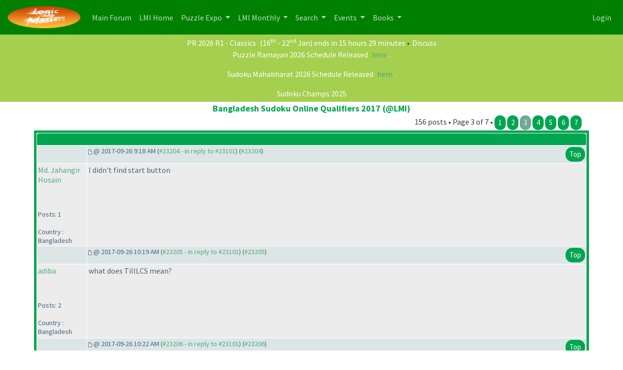

--- FILE ---
content_type: text/html
request_url: https://logicmastersindia.com/forum/forums/thread-view.asp?pid=23204
body_size: 16782
content:
<html><head>
<meta http-equiv="content-type" content="text-html; charset=utf-8">
<meta name='viewport' content='width=device-width, initial-scale=1, shrink-to-fit=no'>
<title>Thread - Bangladesh Sudoku Online Qualifiers 2017 (@LMI)</title>
<script type='text/javascript'>function updateCookie() {
  sThreadViewMode = document.container.DisplayType.options[document.container.DisplayType.selectedIndex].value;
  document.cookie = "ThreadViewMode=" + sThreadViewMode + "; path=/;";
  NewURL = document.location.pathname + "?tid=1443&DisplayType=" + sThreadViewMode + "&setCookie=1";
  window.location = NewURL;
}</script>

<script type='text/javascript' src='/lmitests/js/jquery-3.3.1.js'></script>
<link rel='stylesheet' href='/live/inc/bootstrap/bootstrap-cosmo.css' type='text/css'>
<link rel='stylesheet' href='/live/inc/bootstrap-datepicker/bootstrap-datepicker.css' type='text/css'>
<script type='text/javascript' src='/lmitests/js/bootstrap.min.js'></script>
<link rel='stylesheet' href='/lib/emoji-picker.css' type='text/css'>
<script type='text/javascript' src='/lib/emoji-picker.js'></script>
<script type='text/javascript' src='/live/inc/swal/sweetalert2.all.min.js'></script>
<script type='text/javascript' src='/forum/forum-fix.js?02'></script>
<script type='text/javascript' src='/forum/update-own-profile.js'></script>
<script type='text/javascript' src='/live/inc/bootstrap-datepicker/bootstrap-datepicker.min.js'></script>
<link rel='stylesheet' href='/forum/templates/lmi-bootstrap/template.css?v03' type='text/css'>

</head><body>
<header>
<nav class='navbar navbar-expand-lg navbar-dark'>
  <a class='navbar-brand' href='/forum/'><img src='/images/minilogo.png'/></a>
  <button class='navbar-toggler' type='button' data-toggle='collapse' data-target='#navbarNavDropdown' aria-controls='navbarNavDropdown' aria-expanded='false' aria-label='Toggle navigation'>
    <span class='navbar-toggler-icon'></span>
  </button>
  <div class='collapse navbar-collapse' id='navbarNavDropdown'>
    <ul class='navbar-nav'>
      <li class='nav-item'>
        <a class='nav-link' href='/forum/main.asp'>Main Forum <span class='sr-only'>(current)</span></a>
      </li>
      <li class='nav-item'>
        <a class='nav-link' href='/home/'>LMI Home <span class='sr-only'>(current)</span></a>
      </li>
					<li class='nav-item dropdown' id='lmi-navbar-contests'>
						<a class='nav-link dropdown-toggle ' href='#' id='navbarDropdownMenuLink1' data-toggle='dropdown' aria-haspopup='true' aria-expanded='false'>
						Puzzle Expo
					</a>
					<div class='dropdown-menu' aria-labelledby='navbarDropdownMenuLink1'>
					  <a class='dropdown-item' href='/expo/'>Expo Home</a>
					  <a class='dropdown-item' href='/penpa-edit?ppid=0'>Publish a New Puzzle</a>
					  <a class='dropdown-item' href='/expo/q/recently-published-puzzles'>Recently Published Puzzles</a>
					  <div class='dropdown-divider'></div>
						<a class='dropdown-item' href='/expo/q/beginner-friendly'>Beginner Friendly Puzzles</a>
						<a class='dropdown-item' href='/expo/q/lmi-exclusive'>LMI Exclusive Puzzles</a>
						<a class='dropdown-item' href='/expo/q/hardest-puzzles'>Hardest Puzzles</a>
						<a class='dropdown-item' href='/expo/q/most-favorite-puzzles'>Most Popular Puzzles</a>
						<a class='dropdown-item' href='/expo/q/most-recent-comments'>Recent Comments</a>					
					  </div>
				  </li>

      <li class='nav-item dropdown'>
        <a class='nav-link dropdown-toggle ' href='#' id='navbarDropdownMenuLink1' data-toggle='dropdown' aria-haspopup='true' aria-expanded='false'>
          LMI Monthly
        </a>
        <div class='dropdown-menu' aria-labelledby='navbarDropdownMenuLink1'>
          <a class='dropdown-item' href='/?g=monthlytestsforum'>Monthly Tests</a>
          <a class='dropdown-item' href='/forum/lmi/ratings/?testType=P'>Monthly Puzzle Ratings</a>
          <a class='dropdown-item' href='/forum/lmi/ratings/?testType=S'>Monthly Sudoku Ratings</a>
          <a class='dropdown-item' href='/authors/'>Authors</a>
        </div>
      </li>
      <li class='nav-item dropdown'>
        <a class='nav-link dropdown-toggle ' href='#' id='navbarDropdownMenuLink1' data-toggle='dropdown' aria-haspopup='true' aria-expanded='false'>
          Search
        </a>
        <div class='dropdown-menu' aria-labelledby='navbarDropdownMenuLink1'>
          <a class='dropdown-item' href='/forum/search/query.asp?collapsethreads=1' title='Search Posts'>Forum Search</a>
				  <a class='dropdown-item' href='/forum/search/query.asp?action=search&collapsethreads=1&searchforumid=all&keywords=&author=&days=0'>Posts Active Today</a>
          <a class='dropdown-item' href='/forum/search/query.asp?action=search&amp;collapsethreads=1&amp;searchforumid=all&amp;keywords=&amp;author=&amp;days=6'>Recent Posts</a>
        </div>
      </li>
      <li class='nav-item dropdown'>
        <a class='nav-link dropdown-toggle' href='#' id='navbarDropdownMenuLink2' data-toggle='dropdown' aria-haspopup='true' aria-expanded='false'>
          Events
        </a>
        <div class='dropdown-menu' aria-labelledby='navbarDropdownMenuLink2'>
          <a class='dropdown-item' href='https://wspc2017.logicmastersindia.com'>World Sudoku & Puzzle Championship - 2017</a>
          <a class='dropdown-item' href='/WSPC2021/'>World Sudoku & Puzzle Convention - 2021</a>
          <a class='dropdown-item' href='/asc2025/'>Asian Sudoku Championship 2025</a>
        </div>
      </li>
      <li class='nav-item dropdown'>
        <a class='nav-link dropdown-toggle' href='#' id='navbarDropdownMenuLink3' data-toggle='dropdown' aria-haspopup='true' aria-expanded='false'>
          Books
        </a>
        <div class='dropdown-menu' aria-labelledby='navbarDropdownMenuLink3'>
          <a class='dropdown-item' href='/Books/SudokuMixVol1/'>LMI Book - Sudoku Mix Vol #1</a>
        </div>
      </li>
    </ul>
    <ul class='navbar-nav ml-auto'>
<li class='nav-item' ><a class='nav-link' href='/forum/logon.asp'>Login</a></li>    </ul>
  </div>
</nav>
    </header>
<div class='minibar text-white text-center'><a class='text-white' href='/live/?contest=PR202601'>PR 2026 R1 - Classics</a> (16<sup>th</sup> - 22<sup>nd</sup> Jan)  <span style='color:#F60'></span><span  class='text-white'> ends in 15 hours 29 minutes</span>  <span style='color:#080'>&bull;</span><a  class='text-white' href='/forum/forums/thread-view.asp?tid=6455'>Discuss</a><br/><p class='text-white'>Puzzle Ramayan 2026 Schedule Released <a href="https://logicmastersindia.com/forum/forums/thread-view.asp?tid=6275">here</a>.</p>
<p class='text-white'>Sudoku Mahabharat 2026 Schedule Released <a href="https://logicmastersindia.com/forum/forums/thread-view.asp?tid=6318">here</a>.</p>
<a href='/sc2025' class='text-white'>Sudoku Champs 2025</a><br/>

</div><div class='container'><span class='header4'>Bangladesh Sudoku Online Qualifiers 2017 (@LMI)</span><span class='float-right'>156 posts &bull; Page 3 of 7 &bull; <a class='btn'  href='thread-view.asp?tid=1443&amp;start=1'>1</a> <a class='btn'  href='thread-view.asp?tid=1443&amp;start=26'>2</a> <a class='btn' style='background:#70A994;' href='thread-view.asp?tid=1443&amp;start=51'>3</a> <a class='btn'  href='thread-view.asp?tid=1443&amp;start=76'>4</a> <a class='btn'  href='thread-view.asp?tid=1443&amp;start=101'>5</a> <a class='btn'  href='thread-view.asp?tid=1443&amp;start=126'>6</a> <a class='btn'  href='thread-view.asp?tid=1443&amp;start=151&amp;posts=156'>7</a> </span></div><table align='center' width='95%' class='bbstable' cellspacing='1'><tr><td colspan='2' class='messagecellheader'> </td></tr><tr><td class='messageheader collapse-column'></td><td class='messageheader' nowrap width='100%'><div><span class='smalltext collapse-column'><img src='/forum/templates/lmi-bootstrap/images/common/nav-messages.gif' alt=''> @ 2017-09-26  9:18 AM (<a title='Link to this post' href='thread-view.asp?pid=23204#M23204'>#23204 - in reply to #23101</a>) (<a title='Permanent link to this post' href='thread-view.asp?pid=23204'>#23204</a>)</span><span class='smalltext'><a name='M23204'></a> <a href='#top' class='btn float-right'>Top</a></span></div></td></tr><tr><td valign='top' height='150' class='messagemiddle collapse-column'><p><a href='/forum/view-profile.asp?action=view&amp;uid=9580'>Md. Jahangir Hosain</a></p><span class='smalltext'><br/><br/>Posts: 1<br/><br/>Country : Bangladesh</span></td><td valign='top' class='messagemiddle' style='max-width:100%'><div class='collapse-column-inv'><p><strong><a href='/forum/view-profile.asp?action=view&amp;uid=9580'>Md. Jahangir Hosain</a></strong> posted @ 2017-09-26  9:18 AM</p></div><div class='forum-message'> I didn&#39;t find start button</div></td></tr><tr><td class='messageheader collapse-column'></td><td class='messageheader' nowrap width='100%'><div><span class='smalltext collapse-column'><img src='/forum/templates/lmi-bootstrap/images/common/nav-messages.gif' alt=''> @ 2017-09-26  10:19 AM (<a title='Link to this post' href='thread-view.asp?pid=23204#M23205'>#23205 - in reply to #23101</a>) (<a title='Permanent link to this post' href='thread-view.asp?pid=23205'>#23205</a>)</span><span class='smalltext'><a name='M23205'></a> <a href='#top' class='btn float-right'>Top</a></span></div></td></tr><tr><td valign='top' height='150' class='messagemiddle collapse-column'><p><a href='/forum/view-profile.asp?action=view&amp;uid=9963'>adiba</a></p><span class='smalltext'><br/><br/>Posts: 2<br/><br/>Country : Bangladesh</span></td><td valign='top' class='messagemiddle' style='max-width:100%'><div class='collapse-column-inv'><p><strong><a href='/forum/view-profile.asp?action=view&amp;uid=9963'>adiba</a></strong> posted @ 2017-09-26  10:19 AM</p></div><div class='forum-message'> what does TillLCS mean?</div></td></tr><tr><td class='messageheader collapse-column'></td><td class='messageheader' nowrap width='100%'><div><span class='smalltext collapse-column'><img src='/forum/templates/lmi-bootstrap/images/common/nav-messages.gif' alt=''> @ 2017-09-26  10:22 AM (<a title='Link to this post' href='thread-view.asp?pid=23204#M23206'>#23206 - in reply to #23101</a>) (<a title='Permanent link to this post' href='thread-view.asp?pid=23206'>#23206</a>)</span><span class='smalltext'><a name='M23206'></a> <a href='#top' class='btn float-right'>Top</a></span></div></td></tr><tr><td valign='top' height='150' class='messagemiddle collapse-column'><p><a href='/forum/view-profile.asp?action=view&amp;uid=9308'>Shahjadi</a></p><span class='smalltext'><br/><br/>Posts: 2<br/><br/></span></td><td valign='top' class='messagemiddle' style='max-width:100%'><div class='collapse-column-inv'><p><strong><a href='/forum/view-profile.asp?action=view&amp;uid=9308'>Shahjadi</a></strong> posted @ 2017-09-26  10:22 AM</p></div><div class='forum-message'> Where is the start button?</div></td></tr><tr><td class='messageheader collapse-column'></td><td class='messageheader' nowrap width='100%'><div><span class='smalltext collapse-column'><img src='/forum/templates/lmi-bootstrap/images/common/nav-messages.gif' alt=''> @ 2017-09-26  10:28 AM (<a title='Link to this post' href='thread-view.asp?pid=23204#M23207'>#23207 - in reply to #23101</a>) (<a title='Permanent link to this post' href='thread-view.asp?pid=23207'>#23207</a>)</span><span class='smalltext'><a name='M23207'></a> <a href='#top' class='btn float-right'>Top</a></span></div></td></tr><tr><td valign='top' height='150' class='messagemiddle collapse-column'><p><a href='/forum/view-profile.asp?action=view&amp;uid=10117'>Radhima</a></p><span class='smalltext'><br/><br/>Posts: 1<br/><br/>Country : Bangladesh</span></td><td valign='top' class='messagemiddle' style='max-width:100%'><div class='collapse-column-inv'><p><strong><a href='/forum/view-profile.asp?action=view&amp;uid=10117'>Radhima</a></strong> posted @ 2017-09-26  10:28 AM</p></div><div class='forum-message'> Couldn't understand anything. It says contents of row, column... where is the sudoku???????</div></td></tr><tr><td class='messageheader collapse-column'></td><td class='messageheader' nowrap width='100%'><div><span class='smalltext collapse-column'><img src='/forum/templates/lmi-bootstrap/images/common/nav-messages.gif' alt=''> @ 2017-09-26  10:28 AM (<a title='Link to this post' href='thread-view.asp?pid=23204#M23208'>#23208 - in reply to #23101</a>) (<a title='Permanent link to this post' href='thread-view.asp?pid=23208'>#23208</a>)</span><span class='smalltext'><a name='M23208'></a> <a href='#top' class='btn float-right'>Top</a></span></div></td></tr><tr><td valign='top' height='150' class='messagemiddle collapse-column'><p><a href='/forum/view-profile.asp?action=view&amp;uid=9308'>Shahjadi</a></p><span class='smalltext'><br/><br/>Posts: 2<br/><br/></span></td><td valign='top' class='messagemiddle' style='max-width:100%'><div class='collapse-column-inv'><p><strong><a href='/forum/view-profile.asp?action=view&amp;uid=9308'>Shahjadi</a></strong> posted @ 2017-09-26  10:28 AM</p></div><div class='forum-message'> Hello</div></td></tr><tr><td class='messageheader collapse-column'></td><td class='messageheader' nowrap width='100%'><div><span class='smalltext collapse-column'><img src='/forum/templates/lmi-bootstrap/images/common/nav-messages.gif' alt=''> @ 2017-09-26  11:10 AM (<a title='Link to this post' href='thread-view.asp?pid=23204#M23209'>#23209 - in reply to #23180</a>) (<a title='Permanent link to this post' href='thread-view.asp?pid=23209'>#23209</a>)</span><span class='smalltext'><a name='M23209'></a> <a href='#top' class='btn float-right'>Top</a></span></div></td></tr><tr><td valign='top' height='150' class='messagemiddle collapse-column'><p><a href='/forum/view-profile.asp?action=view&amp;uid=9029'>arianahmed</a></p><span class='smalltext'><br/><br/>Posts: 1<br/><br/>Country : Bangladesh</span></td><td valign='top' class='messagemiddle' style='max-width:100%'><div class='collapse-column-inv'><p><strong><a href='/forum/view-profile.asp?action=view&amp;uid=9029'>arianahmed</a></strong> posted @ 2017-09-26  11:10 AM</p></div><div class='forum-message'> But here it is saying in <a href="http://www.prothom-alo.com/sudoku," target="_blank" title="http://www.prothom-alo.com/sudoku,">http://www.prothom-alo.com/sudoku,</a> 100 participant for offline competition for final 10 on 28/09/2017. Just need to be confirmed. <br/>
What does it means by "Valid Participant"? <br/>
Registration should be restricted after the competition start. Abnormal submission time is already visible and this type submissions are increasing ....</div></td></tr><tr><td class='messageheader collapse-column'></td><td class='messageheader' nowrap width='100%'><div><span class='smalltext collapse-column'><img src='/forum/templates/lmi-bootstrap/images/common/nav-messages.gif' alt=''> @ 2017-09-26  12:31 PM (<a title='Link to this post' href='thread-view.asp?pid=23204#M23215'>#23215 - in reply to #23101</a>) (<a title='Permanent link to this post' href='thread-view.asp?pid=23215'>#23215</a>)</span><span class='smalltext'><a name='M23215'></a> <a href='#top' class='btn float-right'>Top</a></span></div></td></tr><tr><td valign='top' height='150' class='messagemiddle collapse-column'><p><a href='/forum/view-profile.asp?action=view&amp;uid=10164'>muktirani02</a></p><span class='smalltext'><br/><br/>Posts: 1<br/><br/>Country : Bangladesh</span></td><td valign='top' class='messagemiddle' style='max-width:100%'><div class='collapse-column-inv'><p><strong><a href='/forum/view-profile.asp?action=view&amp;uid=10164'>muktirani02</a></strong> posted @ 2017-09-26  12:31 PM</p></div><div class='forum-message'> what is password for Pb?</div></td></tr><tr><td class='messageheader collapse-column'></td><td class='messageheader' nowrap width='100%'><div><span class='smalltext collapse-column'><img src='/forum/templates/lmi-bootstrap/images/common/nav-messages.gif' alt=''> @ 2017-09-26  12:45 PM (<a title='Link to this post' href='thread-view.asp?pid=23204#M23217'>#23217 - in reply to #23203</a>) (<a title='Permanent link to this post' href='thread-view.asp?pid=23217'>#23217</a>)</span><span class='smalltext'><a name='M23217'></a> <a href='#top' class='btn float-right'>Top</a></span></div></td></tr><tr><td valign='top' height='150' class='messagemiddle collapse-column'><p><a href='/forum/view-profile.asp?action=view&amp;uid=1'>Administrator</a></p><span class='smalltext'><br/><br/>Posts: 3587<br/><img alt="2000" src="https://logicmastersindia.com//forum/images/decorations/multiple/2000.gif"><img alt="1000" src="https://logicmastersindia.com//forum/images/decorations/multiple/1000.gif"><img alt="500" src="https://logicmastersindia.com//forum/images/decorations/multiple/500.gif"><img alt="20" src="https://logicmastersindia.com//forum/images/decorations/multiple/25.gif"><img alt="20" src="https://logicmastersindia.com//forum/images/decorations/multiple/25.gif"><img alt="20" src="https://logicmastersindia.com//forum/images/decorations/multiple/25.gif"><img alt="20" src="https://logicmastersindia.com//forum/images/decorations/multiple/25.gif"><br/>Country : India</span></td><td valign='top' class='messagemiddle' style='max-width:100%'><div class='collapse-column-inv'><p><strong><a href='/forum/view-profile.asp?action=view&amp;uid=1'>Administrator</a></strong> posted @ 2017-09-26  12:45 PM</p></div><div class='forum-message'> <div class="blockquote">Rifah Muhaimina - 2017-09-26  7:55 AM <br/>
 <br/>
i want to play again.. but how? there is no option? <br/>
</div> <br/>
 <br/>
You can take the contest once.</div></td></tr><tr><td class='messageheader collapse-column'></td><td class='messageheader' nowrap width='100%'><div><span class='smalltext collapse-column'><img src='/forum/templates/lmi-bootstrap/images/common/nav-messages.gif' alt=''> @ 2017-09-26  12:47 PM (<a title='Link to this post' href='thread-view.asp?pid=23204#M23218'>#23218 - in reply to #23101</a>) (<a title='Permanent link to this post' href='thread-view.asp?pid=23218'>#23218</a>)</span><span class='smalltext'><a name='M23218'></a> <a href='#top' class='btn float-right'>Top</a></span></div></td></tr><tr><td valign='top' height='150' class='messagemiddle collapse-column'><p><a href='/forum/view-profile.asp?action=view&amp;uid=9373'>Tofael</a></p><span class='smalltext'><br/><br/>Posts: 2<br/><br/>Country : Bangladesh</span></td><td valign='top' class='messagemiddle' style='max-width:100%'><div class='collapse-column-inv'><p><strong><a href='/forum/view-profile.asp?action=view&amp;uid=9373'>Tofael</a></strong> posted @ 2017-09-26  12:47 PM</p></div><div class='forum-message'> I have just completed the exam. Really the puzzles were challenging.I wish good luck to everybody who are participating  in it.</div></td></tr><tr><td class='messageheader collapse-column'></td><td class='messageheader' nowrap width='100%'><div><span class='smalltext collapse-column'><img src='/forum/templates/lmi-bootstrap/images/common/nav-messages.gif' alt=''> @ 2017-09-26  12:51 PM (<a title='Link to this post' href='thread-view.asp?pid=23204#M23219'>#23219 - in reply to #23205</a>) (<a title='Permanent link to this post' href='thread-view.asp?pid=23219'>#23219</a>)</span><span class='smalltext'><a name='M23219'></a> <a href='#top' class='btn float-right'>Top</a></span></div></td></tr><tr><td valign='top' height='150' class='messagemiddle collapse-column'><p><a href='/forum/view-profile.asp?action=view&amp;uid=1'>Administrator</a></p><span class='smalltext'><br/><br/>Posts: 3587<br/><img alt="2000" src="https://logicmastersindia.com//forum/images/decorations/multiple/2000.gif"><img alt="1000" src="https://logicmastersindia.com//forum/images/decorations/multiple/1000.gif"><img alt="500" src="https://logicmastersindia.com//forum/images/decorations/multiple/500.gif"><img alt="20" src="https://logicmastersindia.com//forum/images/decorations/multiple/25.gif"><img alt="20" src="https://logicmastersindia.com//forum/images/decorations/multiple/25.gif"><img alt="20" src="https://logicmastersindia.com//forum/images/decorations/multiple/25.gif"><img alt="20" src="https://logicmastersindia.com//forum/images/decorations/multiple/25.gif"><br/>Country : India</span></td><td valign='top' class='messagemiddle' style='max-width:100%'><div class='collapse-column-inv'><p><strong><a href='/forum/view-profile.asp?action=view&amp;uid=1'>Administrator</a></strong> posted @ 2017-09-26  12:51 PM</p></div><div class='forum-message'> <div class="blockquote">adiba - 2017-09-26  10:19 AM <br/>
 <br/>
what does TillLCS mean?</div> <br/>
TillLCS = Till Last Correct Submission <b></b>(time of submission<b></b>)</div></td></tr><tr><td class='messageheader collapse-column'></td><td class='messageheader' nowrap width='100%'><div><span class='smalltext collapse-column'><img src='/forum/templates/lmi-bootstrap/images/common/nav-messages.gif' alt=''> @ 2017-09-26  12:56 PM (<a title='Link to this post' href='thread-view.asp?pid=23204#M23220'>#23220 - in reply to #23101</a>) (<a title='Permanent link to this post' href='thread-view.asp?pid=23220'>#23220</a>)</span><span class='smalltext'><a name='M23220'></a> <a href='#top' class='btn float-right'>Top</a></span></div></td></tr><tr><td valign='top' height='150' class='messagemiddle collapse-column'><p><a href='/forum/view-profile.asp?action=view&amp;uid=1'>Administrator</a></p><span class='smalltext'><br/><br/>Posts: 3587<br/><img alt="2000" src="https://logicmastersindia.com//forum/images/decorations/multiple/2000.gif"><img alt="1000" src="https://logicmastersindia.com//forum/images/decorations/multiple/1000.gif"><img alt="500" src="https://logicmastersindia.com//forum/images/decorations/multiple/500.gif"><img alt="20" src="https://logicmastersindia.com//forum/images/decorations/multiple/25.gif"><img alt="20" src="https://logicmastersindia.com//forum/images/decorations/multiple/25.gif"><img alt="20" src="https://logicmastersindia.com//forum/images/decorations/multiple/25.gif"><img alt="20" src="https://logicmastersindia.com//forum/images/decorations/multiple/25.gif"><br/>Country : India</span></td><td valign='top' class='messagemiddle' style='max-width:100%'><div class='collapse-column-inv'><p><strong><a href='/forum/view-profile.asp?action=view&amp;uid=1'>Administrator</a></strong> posted @ 2017-09-26  12:56 PM</p></div><div class='forum-message'> Everyone please refer here for the way to do an online contest on LMI - <a href="http://logicmastersindia.com/forum/forums/thread-view.asp?tid=381&start=1." target="_blank" title="http://logicmastersindia.com/forum/forums/thread-view.asp?tid=381&start=1.">http://logicmastersindia.com/forum/forums/thread-view.asp?tid=381&s...</a>  <br/>
 <br/>
This includes how to get the password and see the start button and so on. If you still have queries, feel free to ask, but read through first.</div></td></tr><tr><td class='messageheader collapse-column'></td><td class='messageheader' nowrap width='100%'><div><span class='smalltext collapse-column'><img src='/forum/templates/lmi-bootstrap/images/common/nav-messages.gif' alt=''> @ 2017-09-26  1:27 PM (<a title='Link to this post' href='thread-view.asp?pid=23204#M23221'>#23221 - in reply to #23101</a>) (<a title='Permanent link to this post' href='thread-view.asp?pid=23221'>#23221</a>)</span><span class='smalltext'><a name='M23221'></a> <a href='#top' class='btn float-right'>Top</a></span></div></td></tr><tr><td valign='top' height='150' class='messagemiddle collapse-column'><p><a href='/forum/view-profile.asp?action=view&amp;uid=9543'>Suhrid Hasan</a></p><span class='smalltext'><br/><br/>Posts: 1<br/><br/></span></td><td valign='top' class='messagemiddle' style='max-width:100%'><div class='collapse-column-inv'><p><strong><a href='/forum/view-profile.asp?action=view&amp;uid=9543'>Suhrid Hasan</a></strong> posted @ 2017-09-26  1:27 PM</p></div><div class='forum-message'> I am planning to participate in LMI Sudoku tests first time? What are the guidelines</div></td></tr><tr><td class='messageheader collapse-column'></td><td class='messageheader' nowrap width='100%'><div><span class='smalltext collapse-column'><img src='/forum/templates/lmi-bootstrap/images/common/nav-messages.gif' alt=''> @ 2017-09-26  1:28 PM (<a title='Link to this post' href='thread-view.asp?pid=23204#M23222'>#23222 - in reply to #23101</a>) (<a title='Permanent link to this post' href='thread-view.asp?pid=23222'>#23222</a>)</span><span class='smalltext'><a name='M23222'></a> <a href='#top' class='btn float-right'>Top</a></span></div></td></tr><tr><td valign='top' height='150' class='messagemiddle collapse-column'><p><a href='/forum/view-profile.asp?action=view&amp;uid=9467'>asarkar93</a></p><span class='smalltext'><br/><br/>Posts: 1<br/><br/>Country : Bangladesh</span></td><td valign='top' class='messagemiddle' style='max-width:100%'><div class='collapse-column-inv'><p><strong><a href='/forum/view-profile.asp?action=view&amp;uid=9467'>asarkar93</a></strong> posted @ 2017-09-26  1:28 PM</p></div><div class='forum-message'> What is the meaning of green color and yellow color in serial number column in result sheet?</div></td></tr><tr><td class='messageheader collapse-column'></td><td class='messageheader' nowrap width='100%'><div><span class='smalltext collapse-column'><img src='/forum/templates/lmi-bootstrap/images/common/nav-messages.gif' alt=''> @ 2017-09-26  1:43 PM (<a title='Link to this post' href='thread-view.asp?pid=23204#M23223'>#23223 - in reply to #23101</a>) (<a title='Permanent link to this post' href='thread-view.asp?pid=23223'>#23223</a>)</span><span class='smalltext'><a name='M23223'></a> <a href='#top' class='btn float-right'>Top</a></span></div></td></tr><tr><td valign='top' height='150' class='messagemiddle collapse-column'><p><a href='/forum/view-profile.asp?action=view&amp;uid=9100'>Alimuzzaman</a></p><span class='smalltext'><br/><br/>Posts: 2<br/><br/>Country : Bangladesh</span></td><td valign='top' class='messagemiddle' style='max-width:100%'><div class='collapse-column-inv'><p><strong><a href='/forum/view-profile.asp?action=view&amp;uid=9100'>Alimuzzaman</a></strong> posted @ 2017-09-26  1:43 PM</p></div><div class='forum-message'> what about the claiming points in the right side of the result window?</div></td></tr><tr><td class='messageheader collapse-column'></td><td class='messageheader' nowrap width='100%'><div><span class='smalltext collapse-column'><img src='/forum/templates/lmi-bootstrap/images/common/nav-messages.gif' alt=''> @ 2017-09-26  1:48 PM (<a title='Link to this post' href='thread-view.asp?pid=23204#M23224'>#23224 - in reply to #23221</a>) (<a title='Permanent link to this post' href='thread-view.asp?pid=23224'>#23224</a>)</span><span class='smalltext'><a name='M23224'></a> <a href='#top' class='btn float-right'>Top</a></span></div></td></tr><tr><td valign='top' height='150' class='messagemiddle collapse-column'><p><a href='/forum/view-profile.asp?action=view&amp;uid=1'>Administrator</a></p><span class='smalltext'><br/><br/>Posts: 3587<br/><img alt="2000" src="https://logicmastersindia.com//forum/images/decorations/multiple/2000.gif"><img alt="1000" src="https://logicmastersindia.com//forum/images/decorations/multiple/1000.gif"><img alt="500" src="https://logicmastersindia.com//forum/images/decorations/multiple/500.gif"><img alt="20" src="https://logicmastersindia.com//forum/images/decorations/multiple/25.gif"><img alt="20" src="https://logicmastersindia.com//forum/images/decorations/multiple/25.gif"><img alt="20" src="https://logicmastersindia.com//forum/images/decorations/multiple/25.gif"><img alt="20" src="https://logicmastersindia.com//forum/images/decorations/multiple/25.gif"><br/>Country : India</span></td><td valign='top' class='messagemiddle' style='max-width:100%'><div class='collapse-column-inv'><p><strong><a href='/forum/view-profile.asp?action=view&amp;uid=1'>Administrator</a></strong> posted @ 2017-09-26  1:48 PM</p></div><div class='forum-message'> <div class="blockquote">Suhrid Hasan - 2017-09-26  1:27 PM <br/>
 <br/>
I am planning to participate in LMI Sudoku tests first time? What are the guidelines</div> <br/>
 <br/>
Please read through Instruction Booklet and earlier messages. This has been answered multiple times</div></td></tr><tr><td class='messageheader collapse-column'></td><td class='messageheader' nowrap width='100%'><div><span class='smalltext collapse-column'><img src='/forum/templates/lmi-bootstrap/images/common/nav-messages.gif' alt=''> @ 2017-09-26  1:53 PM (<a title='Link to this post' href='thread-view.asp?pid=23204#M23225'>#23225 - in reply to #23101</a>) (<a title='Permanent link to this post' href='thread-view.asp?pid=23225'>#23225</a>)</span><span class='smalltext'><a name='M23225'></a> <a href='#top' class='btn float-right'>Top</a></span></div></td></tr><tr><td valign='top' height='150' class='messagemiddle collapse-column'><p><a href='/forum/view-profile.asp?action=view&amp;uid=9100'>Alimuzzaman</a></p><span class='smalltext'><br/><br/>Posts: 2<br/><br/>Country : Bangladesh</span></td><td valign='top' class='messagemiddle' style='max-width:100%'><div class='collapse-column-inv'><p><strong><a href='/forum/view-profile.asp?action=view&amp;uid=9100'>Alimuzzaman</a></strong> posted @ 2017-09-26  1:53 PM</p></div><div class='forum-message'> Actually I had solved the puzzles by write down them on paper. I made a mistake to copy them. So, I got a wrong answer. Can I resubmit that one?</div></td></tr><tr><td class='messageheader collapse-column'></td><td class='messageheader' nowrap width='100%'><div><span class='smalltext collapse-column'><img src='/forum/templates/lmi-bootstrap/images/common/nav-messages.gif' alt=''> @ 2017-09-26  1:54 PM (<a title='Link to this post' href='thread-view.asp?pid=23204#M23226'>#23226 - in reply to #23101</a>) (<a title='Permanent link to this post' href='thread-view.asp?pid=23226'>#23226</a>)</span><span class='smalltext'><a name='M23226'></a> <a href='#top' class='btn float-right'>Top</a></span></div></td></tr><tr><td valign='top' height='150' class='messagemiddle collapse-column'><p><a href='/forum/view-profile.asp?action=view&amp;uid=1'>Administrator</a></p><span class='smalltext'><br/><br/>Posts: 3587<br/><img alt="2000" src="https://logicmastersindia.com//forum/images/decorations/multiple/2000.gif"><img alt="1000" src="https://logicmastersindia.com//forum/images/decorations/multiple/1000.gif"><img alt="500" src="https://logicmastersindia.com//forum/images/decorations/multiple/500.gif"><img alt="20" src="https://logicmastersindia.com//forum/images/decorations/multiple/25.gif"><img alt="20" src="https://logicmastersindia.com//forum/images/decorations/multiple/25.gif"><img alt="20" src="https://logicmastersindia.com//forum/images/decorations/multiple/25.gif"><img alt="20" src="https://logicmastersindia.com//forum/images/decorations/multiple/25.gif"><br/>Country : India</span></td><td valign='top' class='messagemiddle' style='max-width:100%'><div class='collapse-column-inv'><p><strong><a href='/forum/view-profile.asp?action=view&amp;uid=1'>Administrator</a></strong> posted @ 2017-09-26  1:54 PM</p></div><div class='forum-message'> <div class='bbstable' style="padding-left:50px;border-color:#f60"><h2>Offline finals - Update</h2><b>As per communication from Bangladesh organizers, 150 participants will be selected for offline finals.</b> <br/>
 <br/>
</div></div></td></tr><tr><td class='messageheader collapse-column'></td><td class='messageheader' nowrap width='100%'><div><span class='smalltext collapse-column'><img src='/forum/templates/lmi-bootstrap/images/common/nav-messages.gif' alt=''> @ 2017-09-26  2:06 PM (<a title='Link to this post' href='thread-view.asp?pid=23204#M23229'>#23229 - in reply to #23101</a>) (<a title='Permanent link to this post' href='thread-view.asp?pid=23229'>#23229</a>)</span><span class='smalltext'><a name='M23229'></a> <a href='#top' class='btn float-right'>Top</a></span></div></td></tr><tr><td valign='top' height='150' class='messagemiddle collapse-column'><p><a href='/forum/view-profile.asp?action=view&amp;uid=9192'>shadman.taqi</a></p><span class='smalltext'><br/><br/>Posts: 11<br/><br/>Country : Bangladesh</span></td><td valign='top' class='messagemiddle' style='max-width:100%'><div class='collapse-column-inv'><p><strong><a href='/forum/view-profile.asp?action=view&amp;uid=9192'>shadman.taqi</a></strong> posted @ 2017-09-26  2:06 PM</p></div><div class='forum-message'> Are they joking? Is it possible to solve 8 Sudoku&#39;s in 2 sec?  <br/>
They are making fun of this competition!!!</div></td></tr><tr><td class='messageheader collapse-column'></td><td class='messageheader' nowrap width='100%'><div><span class='smalltext collapse-column'><img src='/forum/templates/lmi-bootstrap/images/common/nav-messages.gif' alt=''> @ 2017-09-26  2:09 PM (<a title='Link to this post' href='thread-view.asp?pid=23204#M23230'>#23230 - in reply to #23221</a>) (<a title='Permanent link to this post' href='thread-view.asp?pid=23230'>#23230</a>)</span><span class='smalltext'><a name='M23230'></a> <a href='#top' class='btn float-right'>Top</a></span></div></td></tr><tr><td valign='top' height='150' class='messagemiddle collapse-column'><p><a href='/forum/view-profile.asp?action=view&amp;uid=9710'>sabrina tahsin</a></p><span class='smalltext'><br/><br/>Posts: 1<br/><br/>Country : Bangladesh</span></td><td valign='top' class='messagemiddle' style='max-width:100%'><div class='collapse-column-inv'><p><strong><a href='/forum/view-profile.asp?action=view&amp;uid=9710'>sabrina tahsin</a></strong> posted @ 2017-09-26  2:09 PM</p></div><div class='forum-message'> I have registered .   but i can not participate . please suggest me</div></td></tr><tr><td class='messageheader collapse-column'></td><td class='messageheader' nowrap width='100%'><div><span class='smalltext collapse-column'><img src='/forum/templates/lmi-bootstrap/images/common/nav-messages.gif' alt=''> @ 2017-09-26  2:18 PM (<a title='Link to this post' href='thread-view.asp?pid=23204#M23231'>#23231 - in reply to #23101</a>) (<a title='Permanent link to this post' href='thread-view.asp?pid=23231'>#23231</a>)</span><span class='smalltext'><a name='M23231'></a> <a href='#top' class='btn float-right'>Top</a></span></div></td></tr><tr><td valign='top' height='150' class='messagemiddle collapse-column'><p><a href='/forum/view-profile.asp?action=view&amp;uid=10199'>Aishee</a></p><span class='smalltext'><br/><br/>Posts: 1<br/><br/>Country : Bangladesh</span></td><td valign='top' class='messagemiddle' style='max-width:100%'><div class='collapse-column-inv'><p><strong><a href='/forum/view-profile.asp?action=view&amp;uid=10199'>Aishee</a></strong> posted @ 2017-09-26  2:18 PM</p></div><div class='forum-message'> Can I register for a second time?</div></td></tr><tr><td class='messageheader collapse-column'></td><td class='messageheader' nowrap width='100%'><div><span class='smalltext collapse-column'><img src='/forum/templates/lmi-bootstrap/images/common/nav-messages.gif' alt=''> @ 2017-09-26  2:31 PM (<a title='Link to this post' href='thread-view.asp?pid=23204#M23232'>#23232 - in reply to #23231</a>) (<a title='Permanent link to this post' href='thread-view.asp?pid=23232'>#23232</a>)</span><span class='smalltext'><a name='M23232'></a> <a href='#top' class='btn float-right'>Top</a></span></div></td></tr><tr><td valign='top' height='150' class='messagemiddle collapse-column'><p><a href='/forum/view-profile.asp?action=view&amp;uid=9192'>shadman.taqi</a></p><span class='smalltext'><br/><br/>Posts: 11<br/><br/>Country : Bangladesh</span></td><td valign='top' class='messagemiddle' style='max-width:100%'><div class='collapse-column-inv'><p><strong><a href='/forum/view-profile.asp?action=view&amp;uid=9192'>shadman.taqi</a></strong> posted @ 2017-09-26  2:31 PM</p></div><div class='forum-message'> <div class="blockquote">Aishee - 2017-09-26  2:18 PM <br/>
 <br/>
Can I register for a second time?</div> <br/>
I dont think so! <br/>
One Chance for all!</div></td></tr><tr><td class='messageheader collapse-column'></td><td class='messageheader' nowrap width='100%'><div><span class='smalltext collapse-column'><img src='/forum/templates/lmi-bootstrap/images/common/nav-messages.gif' alt=''> @ 2017-09-26  3:08 PM (<a title='Link to this post' href='thread-view.asp?pid=23204#M23234'>#23234 - in reply to #23101</a>) (<a title='Permanent link to this post' href='thread-view.asp?pid=23234'>#23234</a>)</span><span class='smalltext'><a name='M23234'></a> <a href='#top' class='btn float-right'>Top</a></span></div></td></tr><tr><td valign='top' height='150' class='messagemiddle collapse-column'><p><a href='/forum/view-profile.asp?action=view&amp;uid=10205'>Oishi Tasnim</a></p><span class='smalltext'><br/><br/>Posts: 1<br/><br/>Country : Bangladesh</span></td><td valign='top' class='messagemiddle' style='max-width:100%'><div class='collapse-column-inv'><p><strong><a href='/forum/view-profile.asp?action=view&amp;uid=10205'>Oishi Tasnim</a></strong> posted @ 2017-09-26  3:08 PM</p></div><div class='forum-message'> How will I get the password <br/>
</div></td></tr><tr><td class='messageheader collapse-column'></td><td class='messageheader' nowrap width='100%'><div><span class='smalltext collapse-column'><img src='/forum/templates/lmi-bootstrap/images/common/nav-messages.gif' alt=''> @ 2017-09-26  3:10 PM (<a title='Link to this post' href='thread-view.asp?pid=23204#M23235'>#23235 - in reply to #23219</a>) (<a title='Permanent link to this post' href='thread-view.asp?pid=23235'>#23235</a>)</span><span class='smalltext'><a name='M23235'></a> <a href='#top' class='btn float-right'>Top</a></span></div></td></tr><tr><td valign='top' height='150' class='messagemiddle collapse-column'><p><a href='/forum/view-profile.asp?action=view&amp;uid=9192'>shadman.taqi</a></p><span class='smalltext'><br/><br/>Posts: 11<br/><br/>Country : Bangladesh</span></td><td valign='top' class='messagemiddle' style='max-width:100%'><div class='collapse-column-inv'><p><strong><a href='/forum/view-profile.asp?action=view&amp;uid=9192'>shadman.taqi</a></strong> posted @ 2017-09-26  3:10 PM</p></div><div class='forum-message'> Hey, I can't see the score board! What Happened?</div></td></tr><tr><td class='messageheader collapse-column'></td><td class='messageheader' nowrap width='100%'><div><span class='smalltext collapse-column'><img src='/forum/templates/lmi-bootstrap/images/common/nav-messages.gif' alt=''> @ 2017-09-26  3:44 PM (<a title='Link to this post' href='thread-view.asp?pid=23204#M23239'>#23239 - in reply to #23101</a>) (<a title='Permanent link to this post' href='thread-view.asp?pid=23239'>#23239</a>)</span><span class='smalltext'><a name='M23239'></a> <a href='#top' class='btn float-right'>Top</a></span></div></td></tr><tr><td valign='top' height='150' class='messagemiddle collapse-column'><p><a href='/forum/view-profile.asp?action=view&amp;uid=9684'>Sojol mondol</a></p><span class='smalltext'><br/><br/>Posts: 1<br/><br/></span></td><td valign='top' class='messagemiddle' style='max-width:100%'><div class='collapse-column-inv'><p><strong><a href='/forum/view-profile.asp?action=view&amp;uid=9684'>Sojol mondol</a></strong> posted @ 2017-09-26  3:44 PM</p></div><div class='forum-message'> I have complete  my registration.But I can't to play.how can I participation in this game?</div></td></tr><tr><td class='messageheader collapse-column'></td><td class='messageheader' nowrap width='100%'><div><span class='smalltext collapse-column'><img src='/forum/templates/lmi-bootstrap/images/common/nav-messages.gif' alt=''> @ 2017-09-26  3:44 PM (<a title='Link to this post' href='thread-view.asp?pid=23204#M23240'>#23240 - in reply to #23234</a>) (<a title='Permanent link to this post' href='thread-view.asp?pid=23240'>#23240</a>)</span><span class='smalltext'><a name='M23240'></a> <a href='#top' class='btn float-right'>Top</a></span></div></td></tr><tr><td valign='top' height='150' class='messagemiddle collapse-column'><p><a href='/forum/view-profile.asp?action=view&amp;uid=9192'>shadman.taqi</a></p><span class='smalltext'><br/><br/>Posts: 11<br/><br/>Country : Bangladesh</span></td><td valign='top' class='messagemiddle' style='max-width:100%'><div class='collapse-column-inv'><p><strong><a href='/forum/view-profile.asp?action=view&amp;uid=9192'>shadman.taqi</a></strong> posted @ 2017-09-26  3:44 PM</p></div><div class='forum-message'> <div class="blockquote">Oishi Tasnim - 2017-09-26  3:08 PM <br/>
 <br/>
How will I get the password <br/>
</div> <br/>
 <br/>
<div class="blockquote">Administrator - 2017-09-26  3:19 AM <br/>
 <br/>
Everyone please refer here for the way to do an online contest on LMI - <a href="http://logicmastersindia.com/forum/forums/thread-view.asp?tid=381&start=1." target="_blank" title="http://logicmastersindia.com/forum/forums/thread-view.asp?tid=381&start=1.">http://logicmastersindia.com/forum/forums/thread-view.asp?tid=381&s...</a> This includes how to get the password and see the start button and so on. If you still have queries, feel free to ask, but read through first.</div></div></td></tr></table><div class='container'><span class='header4'>Bangladesh Sudoku Online Qualifiers 2017 (@LMI)</span><span class='float-right'>156 posts &bull; Page 3 of 7 &bull; <a class='btn'  href='thread-view.asp?tid=1443&amp;start=1'>1</a> <a class='btn'  href='thread-view.asp?tid=1443&amp;start=26'>2</a> <a class='btn' style='background:#70A994;' href='thread-view.asp?tid=1443&amp;start=51'>3</a> <a class='btn'  href='thread-view.asp?tid=1443&amp;start=76'>4</a> <a class='btn'  href='thread-view.asp?tid=1443&amp;start=101'>5</a> <a class='btn'  href='thread-view.asp?tid=1443&amp;start=126'>6</a> <a class='btn'  href='thread-view.asp?tid=1443&amp;start=151&amp;posts=156'>7</a> </span></div><div class='container'><form method='get' action='forum-view.asp'>Jump to forum : <select name='fid' size='1' class='bbsdropdownbox'><option value='-1'></option><option value='-1'> LMI Tests</option><option value='-1'>----------------------</option><option  value='64'> + LMI Puzzle Expo</option><option  value='54'> + Puzzle Ramayan</option><option  value='53'> + Sudoku Mahabharat</option><option  value='63'> + Daily Puzzles Contest</option><option  value='32'> + Indian Sudoku and Puzzle Championships</option><option  value='31'> + Monthly Sudoku and Puzzle Tests</option><option  value='41'> + Annual Competitions</option><option  value='58'> + LMI Fun Contests</option><option  value='65'> + Asian Sudoku Championship 2025</option><option  value='66'> + Sudoku Champs</option><option value='-1'></option><option value='-1'> LMI Essentials</option><option value='-1'>----------------------</option><option  value='1'> + General Discussion</option><option  value='51'> + Local Contests in India</option><option  value='36'> + Solving Techniques</option><option value='-1'></option><option value='-1'> Worldwide / non-LMI Contests and Championships</option><option value='-1'>----------------------</option><option  selected  value='33'> + WSC, WPC and Other countries&#39; Championships</option><option  value='37'> + Other contests</option><option value='-1'></option><option value='-1'> LMI Specifics</option><option value='-1'>----------------------</option><option  value='40'> + Testing forum</option><option value='-1'></option><option value='-1'> WSC and WPC 2017</option><option value='-1'>----------------------</option><option  value='59'> + General Discussion about WSC and WPC 2017</option><option  value='60'> + WSC 2017 Instructions Booklet</option><option  value='61'> + WPC 2017 Instructions Booklet</option><option value='-1'></option><option value='-1'> Old Forums</option><option value='-1'>----------------------</option><option  value='47'> + USPC 2012 Discussions</option><option  value='44'> + Answer Key discussion / Suggestions</option><option  value='35'> + Puzzle blog updates</option><option  value='62'> + 2021 World Sudoku&#43;Puzzle Convention</option><option value='-1'></option><option value='-1'> WSC and WPC 2026</option><option value='-1'>----------------------</option><option  value='68'> + General Discussion about WSC and WPC 2026</option></select> <input type='submit' class='bbsbutton' value='Go'></form><a href='/forum/search/query.asp?fid=33'>Search this forum</a><br/><a href='printer-friendly.asp?tid=1443&amp;mid='>Printer friendly version</a><br/></div><div class='container'></div>